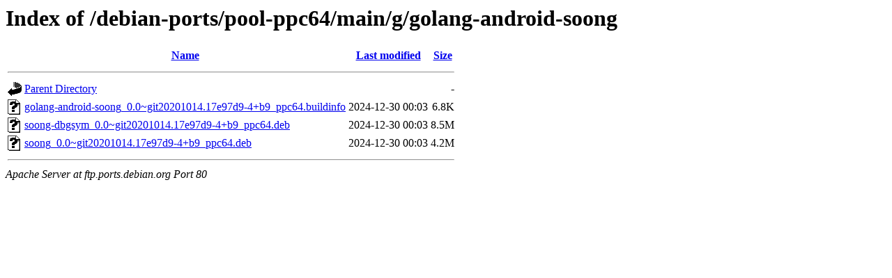

--- FILE ---
content_type: text/html;charset=UTF-8
request_url: http://ftp.ports.debian.org/debian-ports/pool-ppc64/main/g/golang-android-soong/
body_size: 538
content:
<!DOCTYPE HTML PUBLIC "-//W3C//DTD HTML 3.2 Final//EN">
<html>
 <head>
  <title>Index of /debian-ports/pool-ppc64/main/g/golang-android-soong</title>
 </head>
 <body>
<h1>Index of /debian-ports/pool-ppc64/main/g/golang-android-soong</h1>
  <table>
   <tr><th valign="top"><img src="/icons/blank.gif" alt="[ICO]"></th><th><a href="?C=N;O=D">Name</a></th><th><a href="?C=M;O=A">Last modified</a></th><th><a href="?C=S;O=A">Size</a></th></tr>
   <tr><th colspan="4"><hr></th></tr>
<tr><td valign="top"><img src="/icons/back.gif" alt="[PARENTDIR]"></td><td><a href="/debian-ports/pool-ppc64/main/g/">Parent Directory</a></td><td>&nbsp;</td><td align="right">  - </td></tr>
<tr><td valign="top"><img src="/icons/unknown.gif" alt="[   ]"></td><td><a href="golang-android-soong_0.0~git20201014.17e97d9-4+b9_ppc64.buildinfo">golang-android-soong_0.0~git20201014.17e97d9-4+b9_ppc64.buildinfo</a></td><td align="right">2024-12-30 00:03  </td><td align="right">6.8K</td></tr>
<tr><td valign="top"><img src="/icons/unknown.gif" alt="[   ]"></td><td><a href="soong-dbgsym_0.0~git20201014.17e97d9-4+b9_ppc64.deb">soong-dbgsym_0.0~git20201014.17e97d9-4+b9_ppc64.deb</a></td><td align="right">2024-12-30 00:03  </td><td align="right">8.5M</td></tr>
<tr><td valign="top"><img src="/icons/unknown.gif" alt="[   ]"></td><td><a href="soong_0.0~git20201014.17e97d9-4+b9_ppc64.deb">soong_0.0~git20201014.17e97d9-4+b9_ppc64.deb</a></td><td align="right">2024-12-30 00:03  </td><td align="right">4.2M</td></tr>
   <tr><th colspan="4"><hr></th></tr>
</table>
<address>Apache Server at ftp.ports.debian.org Port 80</address>
</body></html>
